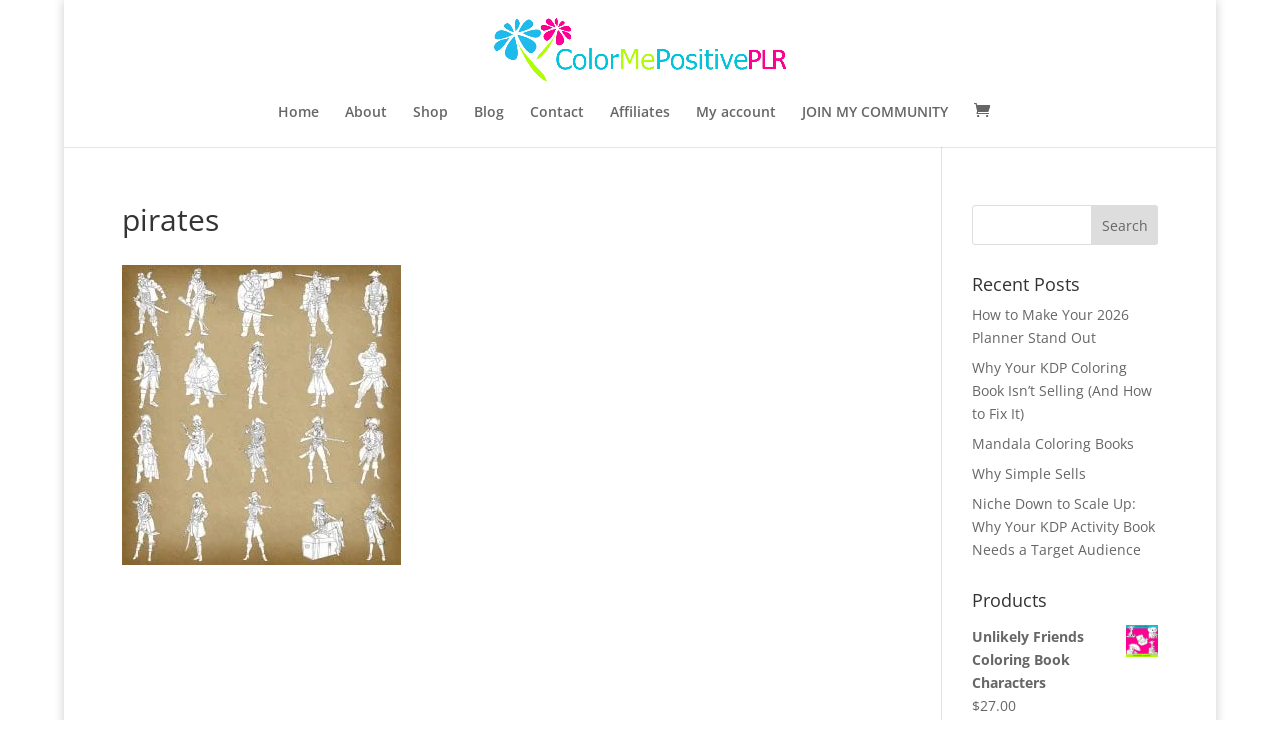

--- FILE ---
content_type: text/css; charset=UTF-8
request_url: https://colormepositiveplr.com/wp-content/cache/min/1/wp-content/plugins/miu-salesbar/assets/salesbar.css?ver=1769696940
body_size: -79
content:
.miu-salesbar{position:fixed;bottom:0;left:0;right:0;background:red;color:#fff;padding:30px;z-index:99999;text-align:center}

--- FILE ---
content_type: text/css; charset=UTF-8
request_url: https://colormepositiveplr.com/wp-content/et-cache/global/et-divi-customizer-global.min.css?ver=1768059091
body_size: 68
content:
.et_pb_post{margin-bottom:100px}.woocommerce div.product div.images img{display:block;width:100%;height:auto;box-shadow:none;width:300px;height:300px;margin:auto}.woocommerce div.product div.images.woocommerce-product-gallery{margin-bottom:0;max-width:300px}.et_pb_post a img{height:auto;float:left;width:200px;left:0;margin-right:14px;margin-bottom:10px}@media only screen and (max-width:980px){.et_pb_post a img{float:none;width:100%;height:300px}}li#tab-title-description{display:none}div#tab-description>h2{display:none}.postid-213748 section.related.products{display:none}

--- FILE ---
content_type: application/x-javascript; charset=UTF-8
request_url: https://colormepositiveplr.com/wp-content/cache/min/1/wp-content/plugins/mark3/js/ipop.js?ver=1753920610
body_size: -35
content:
jQuery(document).ready(function($){$('#stick_open_iframe').click(function(){$('iframe.ipop').css('display','block');$('div.ipop-wrapper').slideDown();$('html').addClass('ipop-show')});$('.ipop-close').click(function(){$('div.ipop-wrapper').css('display','none');$('iframe.ipop').css('display','none');$('html').removeClass('ipop-show')})})

--- FILE ---
content_type: application/x-javascript; charset=UTF-8
request_url: https://colormepositiveplr.com/wp-content/cache/min/1/loader.js?ver=1757795283
body_size: -87
content:
<html><body><h1>503 Service Unavailable</h1>No server is available to handle this request.</body></html>

--- FILE ---
content_type: application/x-javascript; charset=UTF-8
request_url: https://colormepositiveplr.com/wp-content/cache/min/1/js/cookies.js?ver=1753920610
body_size: 4741
content:
'use strict';let complyfi_ifrmId;let complyfi_initialIframe;let complyfi_vital;let complyfi_settings;let complyfi_analytics;let complyfi_marketing;let complyfi_ungrouped;let complyfi_webId;let complyfi_websiteId;let complyfi_lang;let complyfi_templtType;let complyfi_guid;let complyfi_checkTimer;let complyfi_cookieOpt;let complyfi_websiteJson;let complyfi_rootJson;let complyfi_consentcookie;let complyfi_clientDetails;let complyfi_allowedCookiesMap=new Map();let complyfi_bannedCookiesMap=new Map();const complyfi_BASEPATH="https://complyfy.s3.amazonaws.com/websites";const complyfi_JSPATH="https://complyfy.s3.amazonaws.com/js/cookies.js";const complyfi_WEBORIGIN="https://complyfy.s3.amazonaws.com";const complyfi_IPINFO_URL='https://pro.ip-api.com/json?key=zu9QK9LPo9EIC4A';const complyfi_COOKIE_CHECK_GAP=10000;function getQueryParam(){const scriptTag=document.currentScript.src;const queryString=scriptTag.split('?')[1];return queryString||null}
complyfi_websiteId=getQueryParam()||document.currentScript.dataset.id;async function complyfi_init(){if(!complyfi_websiteId)return;try{complyfi_webId=complyfi_charToNum(complyfi_websiteId);document.getElementById("frmComplyfy")?.remove();complyfi_clientDetails=await complyfi_fetchIP();complyfi_lang=String(complyfi_clientDetails.lang||'').toLowerCase();complyfi_rootJson=await complyfi_getRootJson(complyfi_webId);if(complyfi_rootJson&&!complyfi_rootJson.ConsentBanner.includes(complyfi_lang)){complyfi_lang='en'}
complyfi_websiteJson=await complyfi_getWebsiteJson(complyfi_webId,complyfi_lang);if(complyfi_websiteJson){const countrys=complyfi_websiteJson.SelectedCountry.map(country=>country.toLowerCase());if(countrys.includes('all')||countrys.includes(complyfi_clientDetails.country.toLowerCase())){await complyfi_doSetup();window.dataLayer=window.dataLayer||[];window.dataLayer.push({'event':'gtm.js','gtm.start':Date.now()});await complyfi_setUETConsent(!1,!1,!1,!1)}}}catch(error){console.error('Error loading Consent iframe:',error)}}
if(document.readyState==="loading"){window.addEventListener("load",complyfi_init)}else{complyfi_init()}
window.addEventListener('unload',function(){complyfi_processCookies()})
function complyfi_processCookies(){if(complyfi_cookieOpt!="allow"){complyfi_checkCookies()}else{complyfi_stopTimer()}}
window.addEventListener('message',async(event)=>{if(event.origin!==complyfi_WEBORIGIN){return}
switch(event.data.type){case "cookieOption":await complyfi_setCookieOption(event.data.action);break;case "loadedInner":await complyfi_updateHtmlCategory(complyfi_ifrmId);break;case "disableEnableSideIcon":complyfi_disableEnableIcon(event.data.action);break;case "withdrawConsent":complyfi_withdrawConsentText(event.data.action);break;case "addConsentTemplate":case "addDPOTemplate":complyfi_disableEnableTemplate(event.data.action);break;default:console.log("Unknown message type:",event.data.type);break}});async function complyfi_disableEnableTemplate(action){if(!complyfi_clientDetails&&!complyfi_lang){complyfi_clientDetails=await complyfi_fetchIP();complyfi_lang=typeof complyfi_clientDetails.lang==='string'?complyfi_clientDetails.lang.toLowerCase():String(complyfi_clientDetails.lang).toLowerCase()}
if(action==='consent'){await complyfi_hideCookiIconPopup();await complyfi_hideDPOPopup();await complyfy_popup(complyfi_webId,complyfi_lang,action)}else{await complyfi_hideConsentPopup();await complyfy_popup(complyfi_webId,complyfi_lang,action)}}
function complyfi_disableEnableIcon(msg){let priModal=document.getElementById("priComplyfy");if(priModal){priModal.style.width=msg.width;priModal.style.height=msg.height}}
async function complyfi_withdrawConsentText(msg){let cookies=document.cookie.split(";");for(let i=0;i<cookies.length;i++){let cookie=cookies[i].trim();let eqPos=cookie.indexOf("=");let name=eqPos>-1?cookie.substring(0,eqPos).trim():cookie.trim();document.cookie=`${name}=; expires=Thu, 01 Jan 1970 00:00:00 GMT; path=/; domain=${window.location.hostname};`}
await complyfi_doSetup();if(!complyfi_clientDetails&&!complyfi_lang){complyfi_clientDetails=await complyfi_fetchIP();complyfi_lang=typeof complyfi_clientDetails.lang==='string'?complyfi_clientDetails.lang.toLowerCase():String(complyfi_clientDetails.lang).toLowerCase()}
await complyfi_hideCookiIconPopup();await complyfi_hideDPOPopup()}
async function complyfi_setCookieOption(msg){complyfi_hideConsentPopup();if(!complyfi_websiteJson){complyfi_websiteJson=await complyfi_getWebsiteJson(complyfi_webId,complyfi_lang)}
complyfi_cookieOpt=msg.option;complyfi_storeCookie("complyfi_cookieOpt",msg.option);let complyfi_consentcookie=complyfi_getCookie("complyfi_consentCookie");if(complyfi_consentcookie){complyfi_consentcookie=JSON.parse(complyfi_consentcookie.replace(/'/g,'"'))}else{complyfi_consentcookie={}}
switch(complyfi_cookieOpt){case "allow":if(complyfi_consentcookie!=null&&complyfi_consentcookie!=undefined){complyfi_consentcookie.vital=!0;complyfi_consentcookie.analytics=!0;complyfi_consentcookie.marketing=!0;complyfi_consentcookie.settings=!0;complyfi_consentcookie.ungrouped=!0}
break;case "allowsection":if(complyfi_consentcookie!=null&&complyfi_consentcookie!=undefined){complyfi_consentcookie.vital=msg.vital;complyfi_consentcookie.analytics=msg.analytics;complyfi_consentcookie.marketing=msg.marketing;complyfi_consentcookie.settings=msg.settings;complyfi_consentcookie.ungrouped=msg.ungrouped;complyfi_storingWebsiteCooking()}
break;case "deny":if(complyfi_consentcookie!=null&&complyfi_consentcookie!=undefined){complyfi_consentcookie.vital=msg.vital;complyfi_consentcookie.analytics=!1;complyfi_consentcookie.marketing=!1;complyfi_consentcookie.settings=!1;complyfi_consentcookie.ungrouped=!1}
break;default:break}
const serializedConsentVal=JSON.stringify(complyfi_consentcookie).replace(/"/g,"'");complyfi_storeCookie("complyfi_consentCookie",serializedConsentVal);window.dataLayer.push({'event':'gtm.js','gtm.start':Date.now()});await complyfi_updateConsentMode(complyfi_consentcookie.marketing,complyfi_consentcookie.analytics,complyfi_consentcookie.settings,complyfi_consentcookie.vital,"updateConsentState");window.dataLayer.push({'event':'cookie_consent_update'});await complyfi_setUETConsent(complyfi_consentcookie.marketing,complyfi_consentcookie.analytics,complyfi_consentcookie.settings,complyfi_consentcookie.vital);complyfi_processCookies();complyfi_storeCookie("complyfi_set",!0);if(complyfi_websiteJson.ConsentBanner.IsPrivacyIcon===!0){await complyfy_icon(complyfi_webId,complyfi_lang)}}
async function complyfi_doSetup(){let cookieSet=complyfi_getCookie("complyfi_set");if(cookieSet!==null&&cookieSet!==undefined){complyfi_consentcookie=complyfi_getCookie("complyfi_consentCookie");if(complyfi_consentcookie!=null&&complyfi_consentcookie!=undefined){complyfi_consentcookie=JSON.parse(complyfi_consentcookie.replace(/'/g,'"'));complyfi_guid=complyfi_consentcookie.complyfi_guid;complyfi_clientDetails.guid=complyfi_guid}
complyfi_cookieOpt=complyfi_getCookie("complyfi_cookieOpt");complyfi_processCookies();complyfy_icon(complyfi_webId,complyfi_lang);complyfi_CookieManagementPosition(complyfi_webId,complyfi_lang)}else{complyfi_guid=complyfi_generateGUID();complyfi_clientDetails.guid=complyfi_guid;let consentVal={complyfi_guid:complyfi_guid,vital:complyfi_websiteJson.ConsentBanner.Vital,settings:complyfi_websiteJson.ConsentBanner.Settings,analytics:complyfi_websiteJson.ConsentBanner.Analytics,marketing:complyfi_websiteJson.ConsentBanner.Marketing,ungrouped:complyfi_websiteJson.ConsentBanner.Ungrouped,ver:complyfi_clientDetails.version,utc:complyfi_clientDetails.utc,region:complyfi_clientDetails.country.toLowerCase()};const serializedConsentVal=JSON.stringify(consentVal).replace(/"/g,"'");complyfi_storeCookie("complyfi_consentCookie",serializedConsentVal);await complyfy_popup(complyfi_webId,complyfi_lang,'consent')}}
async function complyfi_CookieManagementPosition(id,lang){if(!complyfi_websiteJson)
complyfi_websiteJson=await complyfi_getWebsiteJson(complyfi_webId,lang);let priModal=document.getElementById("priComplyfy");if(priModal){if(complyfi_websiteJson.ConsentBanner.ManageCookiePosition==="bottom-right"){priModal.style.top="auto";priModal.style.right="20px";priModal.style.bottom="20px";priModal.style.left="auto"}else if(complyfi_websiteJson.ConsentBanner.ManageCookiePosition==="bottom-left"){priModal.style.top="auto";priModal.style.right="auto";priModal.style.bottom="20px";priModal.style.left="20px"}else if(complyfi_websiteJson.ConsentBanner.ManageCookiePosition==="top-left"){priModal.style.top="20px";priModal.style.right="auto";priModal.style.bottom="auto";priModal.style.left="20px"}else{priModal.style.top="20px";priModal.style.right="20px";priModal.style.bottom="auto";priModal.style.left="auto"}}}
function complyfi_storeCookie(key,value){const encodedValue=encodeURIComponent(value);document.cookie=`${key}=${encodedValue}; path=/; domain=${window.location.hostname}`}
function complyfi_deleteCookie(key){document.cookie=`${key}=; expires=Thu, 01 Jan 1970 00:00:00 UTC; path=/;domain=${window.location.hostname}`};function complyfi_getCookie(key){const cookies=document.cookie.split('; ');for(let cookie of cookies){const[cookieKey,value]=cookie.split('=');if(cookieKey===key){return decodeURIComponent(value)}}
return null}
function complyfi_checkCookies(){complyfi_checkTimer=setInterval(()=>{if(complyfi_cookieOpt==="deny"){complyfi_cookieDenyAll()}else if(complyfi_cookieOpt==="allowsection"){complyfi_cookieDenyNotSelected()}},complyfi_COOKIE_CHECK_GAP)}
function complyfi_storingWebsiteCooking(){if(complyfi_websiteJson&&complyfi_websiteJson.WebsiteCookies&&Array.isArray(complyfi_websiteJson.WebsiteCookies)){const allowedCookiesMap=new Map();const bannedCookiesMap=new Map();complyfi_deleteCookie("complyfi_approveCookies");complyfi_deleteCookie("complyfi_banCookies");function complyfi_addCookieToMap(cookie,condition,allowedMap,bannedMap){const cookieValue=`${cookie.Name}|${cookie.Domain}`;if(condition){if(!allowedMap.has(cookie.Type)){allowedMap.set(cookie.Type,new Set())}
allowedMap.get(cookie.Type).add(cookieValue)}else{if(!bannedMap.has(cookie.Type)){bannedMap.set(cookie.Type,new Set())}
bannedMap.get(cookie.Type).add(cookieValue)}}
complyfi_websiteJson.WebsiteCookies.forEach(cookie=>{if(cookie!==undefined&&complyfi_vital!==undefined&&complyfi_settings!==undefined&&complyfi_analytics!==undefined&&complyfi_marketing!==undefined&&complyfi_ungrouped!==undefined){let type=complyfi_getType(cookie);cookie.Type=type;switch(type){case "vital":complyfi_addCookieToMap(cookie,complyfi_vital,allowedCookiesMap,bannedCookiesMap);break;case "settings":complyfi_addCookieToMap(cookie,complyfi_settings,allowedCookiesMap,bannedCookiesMap);break;case "analytics":complyfi_addCookieToMap(cookie,complyfi_analytics,allowedCookiesMap,bannedCookiesMap);break;case "marketing":complyfi_addCookieToMap(cookie,complyfi_marketing,allowedCookiesMap,bannedCookiesMap);break;default:complyfi_addCookieToMap(cookie,complyfi_ungrouped,allowedCookiesMap,bannedCookiesMap);break}}});const allowedCookies=Object.fromEntries(Array.from(allowedCookiesMap).filter(([key,value])=>value.size>0).map(([key,value])=>[key,Array.from(value)]));const bannedCookies=Object.fromEntries(Array.from(bannedCookiesMap).filter(([key,value])=>value.size>0).map(([key,value])=>[key,Array.from(value)]));if(Object.keys(allowedCookies).length>0){complyfi_storeCookie("complyfi_approveCookies",JSON.stringify(allowedCookies))}
if(Object.keys(bannedCookies).length>0){complyfi_storeCookie("complyfi_banCookies",JSON.stringify(bannedCookies))}}}
function complyfi_getType(cookie){if(cookie.Type===1||cookie.Type==='vital'){return"vital"}else if(cookie.Type===2||cookie.Type==='settings'){return"settings"}else if(cookie.Type===3||cookie.Type==='analytics'){return"analytics"}else if(cookie.Type===4||cookie.Type==='marketing'){return"marketing"}else if(cookie.Type===5||cookie.Type==='ungrouped'){return"ungrouped"}else{return"unknown"}}
function complyfi_getStoredCookieAsArray(cookieName){const cookie=localStorage.getItem(cookieName);return cookie?JSON.parse(cookie):null}
function complyfi_cookieDenyAll(){let cookies=document.cookie.split(";");for(let i=0;i<cookies.length;i++){let cookie=cookies[i].trim();let eqPos=cookie.indexOf("=");let name=eqPos>-1?cookie.substring(0,eqPos).trim():cookie.trim();if(!name.startsWith("complyfi_")){document.cookie=`${name}=; expires=Thu, 01 Jan 1970 00:00:00 UTC; path=/; domain=${window.location.hostname}`}}}
function getapproveCookie(name){const value=`; ${document.cookie}`;const parts=value.split(`; ${name}=`);if(parts.length>1){let cookieValue=parts.pop().split(';').shift();try{return JSON.parse(decodeURIComponent(cookieValue))}catch(e){console.error("Error parsing cookie:",e)}}
return null}
function complyfi_cookieDenyNotSelected(){let approveCookies=getapproveCookie("complyfi_approveCookies");if(!approveCookies){approveCookies=[]}
const allCookieNames=Object.values(approveCookies).flat().map(item=>item.split("|")[0]);let cookies=document.cookie.split(";");for(let i=0;i<cookies.length;i++){let cookie=cookies[i].trim();let eqPos=cookie.indexOf("=");let name=eqPos>-1?cookie.substring(0,eqPos).trim():cookie.trim();if(!name.startsWith("complyfi_")&&!allCookieNames.includes(name)){document.cookie=`${name}=; expires=Thu, 01 Jan 1970 00:00:00 UTC; path=/; domain=${window.location.hostname}`}}}
function complyfi_stopTimer(){if(complyfi_checkTimer){clearInterval(complyfi_checkTimer)}}
function complyfi_updateCookie(key,value){complyfi_deleteCookie(key);complyfi_storeCookie(key,value)}
async function complyfi_hideConsentPopup(){let modal=document.getElementById("frmComplyfy");if(modal){modal.style.display="none"}else{console.log("No modal found")}}
async function complyfi_hideDPOPopup(){let modal=document.getElementById("dpoComplyfy");if(modal){modal.style.display="none"}else{console.log("No modal found")}}
async function complyfi_hideCookiIconPopup(){let priModal=document.getElementById("priComplyfy");if(priModal){priModal.style.display="none"}else{console.log("No modal found")}}
function complyfi_charToNum(num){const ALPH=96;const BASE=26;let val=0;let inde=0;for(let i=num.length;i>0;i--){const c=num[i-1];const digit=(c.charCodeAt(0)-ALPH)*Math.pow(BASE,inde);inde++;val+=digit}
return val}
async function complyfi_fetchIP(){try{const infoResponse=await fetch(complyfi_IPINFO_URL);if(!infoResponse.ok){throw new Error('Failed to fetch location data')}
const infoData=await infoResponse.json();const userAgent=navigator.userAgent;let os="Unknown OS";let browser="Unknown Browser";if(userAgent.includes("Windows NT")){os="Windows"}else if(userAgent.includes("Mac OS X")){os="MacOS"}else if(userAgent.includes("Linux")){os="Linux"}else if(userAgent.includes("Android")){os="Android"}else if(userAgent.includes("iPhone")){os="iOS"}
if(userAgent.includes("Chrome")&&!userAgent.includes("Chromium")){browser="Chrome"}else if(userAgent.includes("Safari")&&!userAgent.includes("Chrome")){browser="Safari"}else if(userAgent.includes("Firefox")){browser="Firefox"}else if(userAgent.includes("Edge")){browser="Edge"}else if(userAgent.includes("Opera")||userAgent.includes("OPR")){browser="Opera"}else if(userAgent.includes("MSIE")||userAgent.includes("Trident")){browser="Internet Explorer"}else{browser=userAgent}
const lang=(navigator.language||'en').split('-')[0];const screenWidth=window.screen.width;const screenHeight=window.screen.height;const timezone=Intl.DateTimeFormat().resolvedOptions().timeZone;const result={ip:infoData.query||'Unknown',region:infoData.region||'Unknown',city:infoData.city||'Unknown',country:infoData.country||'Unknown',os:os,browser:browser,utc:new Date().toISOString(),version:0.1,method:'explicit',lang:lang,screenWidth:screenWidth,screenHeight:screenHeight,timezone:timezone,guid:complyfi_guid,webId:complyfi_webId};return result}catch(error){console.error('Error fetching IP or location data:',error.message);return null}}
function complyfi_generateGUID(){let array=new Uint8Array(32);window.crypto.getRandomValues(array);return btoa(String.fromCharCode.apply(null,array)).replace(/\+/g,'-').replace(/\//g,'_').replace(/=+$/,'')}
async function complyfi_updateHtmlCategory(iFrameId){await complyfi_updateCatFormBrowser();let complyfi_Option=complyfi_getCookie("complyfi_cookieOpt");complyfi_initialIframe=document.getElementById(iFrameId);let categorie={complyfi_webId,complyfi_lang,complyfi_vital,complyfi_settings,complyfi_analytics,complyfi_marketing,complyfi_ungrouped,complyfi_clientDetails,complyfi_Option};const msg={action:categorie,type:`${iFrameId}_cookieCategorie`};if(complyfi_initialIframe){complyfi_initialIframe.contentWindow.postMessage(msg,"*");console.log("Message sent to iframe:",msg)}}
async function complyfi_updateCatFormBrowser(){complyfi_consentcookie=complyfi_getCookie("complyfi_consentCookie");if(complyfi_consentcookie!=null&&complyfi_consentcookie!=undefined){complyfi_consentcookie=JSON.parse(complyfi_consentcookie.replace(/'/g,'"'));complyfi_webId=complyfi_webId;complyfi_lang=complyfi_lang;complyfi_vital=complyfi_consentcookie.vital;complyfi_analytics=complyfi_consentcookie.analytics;complyfi_marketing=complyfi_consentcookie.marketing;complyfi_settings=complyfi_consentcookie.settings;complyfi_ungrouped=complyfi_consentcookie.ungrouped}}
async function complyfi_updateConsentMode(marketing,analytics,settings,vital,type){window.dataLayer=window.dataLayer||[];if(window.dataLayer!=null&&window.dataLayer.length!=0){if(typeof window.gtag==='function'){window.gtag('set','developer_id.dYzk5N2',!0);window.gtag('consent',type,{'ad_storage':marketing,'ad_user_data':marketing,'ad_personalization':marketing,'analytics_storage':analytics,'functionality_storage':settings,'security_storage':vital});window.gtag('set','ads_data_redaction',!marketing);window.gtag('set','url_passthrough',window.dataLayer.some(item=>item.url_passthrough===!0))}else{console.log('gtag is not available. Unable to update consent mode.')}}else{console.log('DataLayer is not initialized.')}}
async function complyfi_setUETConsent(marketing,analytics,settings,vital){try{window.uetq=window.uetq||[];if(window.uetq){window.uetq.push('consent','update',{'ad_storage':marketing?'granted':'denied','analytics_storage':analytics?'granted':'denied','functionality_storage':settings?'granted':'denied','security_storage':vital?'granted':'denied'});console.log("UET consent updated:",{marketing,analytics,settings,vital})}}catch(error){console.log("❌ Error updating UET consent mode:",error)}}
async function complyfy_popup(id,lang,templtType){try{if(!complyfi_rootJson){throw new Error("complyfi_rootJson is not defined.")}
if(templtType==="consent"&&!complyfi_rootJson.ConsentBanner.includes(lang)){lang="en"}else if(templtType!=="consent"&&!complyfi_rootJson.DPO.includes(lang)){lang="en"}
complyfi_ifrmId=templtType==="consent"?"frmComplyfy":"dpoComplyfy";let modal=document.getElementById(complyfi_ifrmId);if(modal){modal.style.display="block"}else{await loadPopupModal(id,lang,templtType,complyfi_ifrmId)}
if(templtType==="consent"){await complyfi_updateHtmlCategory(complyfi_ifrmId)}else{await complyfi_getWebsiteId(complyfi_ifrmId)}}catch(error){console.error("Error in complyfy_popup:",error)}}
async function loadPopupModal(id,lang,templtType,modalId){try{const timestamp=new Date().getTime();const src=`${complyfi_BASEPATH}/${id}/${lang}/${templtType}/index.html?cb=${timestamp}`;const response=await fetch(src,{cache:"reload"});if(!response.ok){throw new Error(`Failed to fetch content from ${src}`)}
const parser=new DOMParser();const htmlContent=await response.text();const iframe=parser.parseFromString(htmlContent,"text/html").querySelector("iframe");if(iframe){var complyfi_ifrm=document.body.appendChild(iframe)}else{throw new Error("No iframe found in the fetched content.")}}catch(error){console.error("Error loading popup modal:",error)}}
async function complyfi_getWebsiteId(iFrameId){complyfi_initialIframe=document.getElementById(iFrameId);const msg={action:complyfi_webId,type:`${iFrameId}_webId`};function sendMessageToIframe(){try{complyfi_initialIframe.contentWindow.postMessage(msg,"*");console.log("Message sent to iframe:",msg)}catch(error){console.log("Error sending message, retrying...",error);setTimeout(sendMessageToIframe,200)}}
complyfi_initialIframe.onload=function(){setTimeout(sendMessageToIframe,200)}}
async function complyfy_icon(id,lang){if(!complyfi_clientDetails&&complyfi_clientDetails===undefined){let clientDetails=await complyfi_fetchIP();lang=typeof clientDetails.lang==='string'?clientDetails.lang:String(clientDetails.lang).toLowerCase()}
let modal=document.getElementById("priComplyfy");if(modal){modal.style.display="block";await complyfi_CookieManagementPosition(complyfi_webId,lang)
await complyfi_updateHtmlCategory("priComplyfy")}else{const src=`${complyfi_BASEPATH}/${id}/${lang}/privacy/index.html`;const ipResponse=await fetch(src);if(!ipResponse.ok){throw new Error('Failed to fetch IP address')}
const parser=new DOMParser();var htm=await ipResponse.text();const ifrm=parser.parseFromString(htm,'text/html').querySelector("iframe");var complyfi_ifrm=document.body.appendChild(ifrm);complyfi_ifrm.addEventListener('load',async()=>{await complyfi_CookieManagementPosition(complyfi_webId,lang)
await complyfi_updateHtmlCategory("priComplyfy")})}}
async function complyfi_getWebsiteJson(id,lang){if(complyfi_websiteJson===null||complyfi_websiteJson===undefined){const consentJsonUrl=`${complyfi_BASEPATH}/${id}/${lang}/consent/consent.json`;let response=await fetch(consentJsonUrl);if(!response.ok){throw new Error('Failed to fetch consent JSON')}
return await response.json()}else{return complyfi_websiteJson}}
async function complyfi_getRootJson(id){if(complyfi_rootJson===null||complyfi_rootJson===undefined){const rootJsonUrl=`${complyfi_BASEPATH}/${id}/data.json`;let response=await fetch(rootJsonUrl);if(!response.ok){throw new Error('Failed to fetch consent JSON')}
return await response.json()}else{return complyfi_rootJson}}